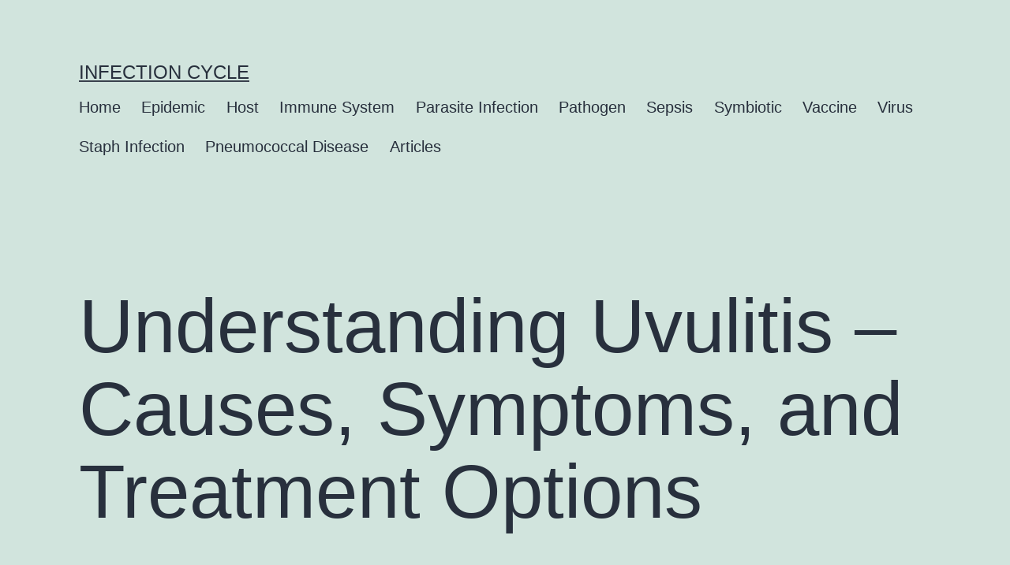

--- FILE ---
content_type: text/html; charset=UTF-8
request_url: https://infectioncycle.com/articles/understanding-uvulitis-causes-symptoms-and-treatment-options
body_size: 20272
content:
<!doctype html>
<html lang="en-US" >
<head>
	<meta charset="UTF-8" />
	<meta name="viewport" content="width=device-width, initial-scale=1" />
	<meta name='robots' content='index, follow, max-image-preview:large, max-snippet:-1, max-video-preview:-1' />

	<!-- This site is optimized with the Yoast SEO Premium plugin v18.2.1 (Yoast SEO v26.8) - https://yoast.com/product/yoast-seo-premium-wordpress/ -->
	<title>Uvulitis: Causes, Symptoms, and Treatment</title>
	<meta name="description" content="Learn about uvulitis, a condition that causes inflammation of the uvula, including its symptoms, causes, diagnosis, and treatment options." />
	<link rel="canonical" href="https://infectioncycle.com/articles/understanding-uvulitis-causes-symptoms-and-treatment-options" />
	<meta property="og:locale" content="en_US" />
	<meta property="og:type" content="article" />
	<meta property="og:title" content="Understanding Uvulitis - Causes, Symptoms, and Treatment Options" />
	<meta property="og:description" content="Learn about uvulitis, a condition that causes inflammation of the uvula, including its symptoms, causes, diagnosis, and treatment options." />
	<meta property="og:url" content="https://infectioncycle.com/articles/understanding-uvulitis-causes-symptoms-and-treatment-options" />
	<meta property="og:site_name" content="Infection Cycle" />
	<meta property="article:published_time" content="2023-12-07T09:36:07+00:00" />
	<meta property="og:image" content="https://infectioncycle.com/wp-content/uploads/infectioncycle.jpg" />
	<meta property="og:image:width" content="1200" />
	<meta property="og:image:height" content="1200" />
	<meta property="og:image:type" content="image/jpeg" />
	<meta name="author" content="admin-infection" />
	<meta name="twitter:card" content="summary_large_image" />
	<meta name="twitter:label1" content="Written by" />
	<meta name="twitter:data1" content="admin-infection" />
	<meta name="twitter:label2" content="Est. reading time" />
	<meta name="twitter:data2" content="21 minutes" />
	<!-- / Yoast SEO Premium plugin. -->


<link rel="alternate" type="application/rss+xml" title="Infection Cycle &raquo; Feed" href="https://infectioncycle.com/feed" />
<link rel="alternate" type="application/rss+xml" title="Infection Cycle &raquo; Comments Feed" href="https://infectioncycle.com/comments/feed" />
<link rel="alternate" type="application/rss+xml" title="Infection Cycle &raquo; Understanding Uvulitis &#8211; Causes, Symptoms, and Treatment Options Comments Feed" href="https://infectioncycle.com/articles/understanding-uvulitis-causes-symptoms-and-treatment-options/feed" />
<link rel="alternate" title="oEmbed (JSON)" type="application/json+oembed" href="https://infectioncycle.com/wp-json/oembed/1.0/embed?url=https%3A%2F%2Finfectioncycle.com%2Farticles%2Funderstanding-uvulitis-causes-symptoms-and-treatment-options" />
<link rel="alternate" title="oEmbed (XML)" type="text/xml+oembed" href="https://infectioncycle.com/wp-json/oembed/1.0/embed?url=https%3A%2F%2Finfectioncycle.com%2Farticles%2Funderstanding-uvulitis-causes-symptoms-and-treatment-options&#038;format=xml" />
<style id='wp-img-auto-sizes-contain-inline-css'>
img:is([sizes=auto i],[sizes^="auto," i]){contain-intrinsic-size:3000px 1500px}
/*# sourceURL=wp-img-auto-sizes-contain-inline-css */
</style>
<style id='wp-emoji-styles-inline-css'>

	img.wp-smiley, img.emoji {
		display: inline !important;
		border: none !important;
		box-shadow: none !important;
		height: 1em !important;
		width: 1em !important;
		margin: 0 0.07em !important;
		vertical-align: -0.1em !important;
		background: none !important;
		padding: 0 !important;
	}
/*# sourceURL=wp-emoji-styles-inline-css */
</style>
<style id='wp-block-library-inline-css'>
:root{--wp-block-synced-color:#7a00df;--wp-block-synced-color--rgb:122,0,223;--wp-bound-block-color:var(--wp-block-synced-color);--wp-editor-canvas-background:#ddd;--wp-admin-theme-color:#007cba;--wp-admin-theme-color--rgb:0,124,186;--wp-admin-theme-color-darker-10:#006ba1;--wp-admin-theme-color-darker-10--rgb:0,107,160.5;--wp-admin-theme-color-darker-20:#005a87;--wp-admin-theme-color-darker-20--rgb:0,90,135;--wp-admin-border-width-focus:2px}@media (min-resolution:192dpi){:root{--wp-admin-border-width-focus:1.5px}}.wp-element-button{cursor:pointer}:root .has-very-light-gray-background-color{background-color:#eee}:root .has-very-dark-gray-background-color{background-color:#313131}:root .has-very-light-gray-color{color:#eee}:root .has-very-dark-gray-color{color:#313131}:root .has-vivid-green-cyan-to-vivid-cyan-blue-gradient-background{background:linear-gradient(135deg,#00d084,#0693e3)}:root .has-purple-crush-gradient-background{background:linear-gradient(135deg,#34e2e4,#4721fb 50%,#ab1dfe)}:root .has-hazy-dawn-gradient-background{background:linear-gradient(135deg,#faaca8,#dad0ec)}:root .has-subdued-olive-gradient-background{background:linear-gradient(135deg,#fafae1,#67a671)}:root .has-atomic-cream-gradient-background{background:linear-gradient(135deg,#fdd79a,#004a59)}:root .has-nightshade-gradient-background{background:linear-gradient(135deg,#330968,#31cdcf)}:root .has-midnight-gradient-background{background:linear-gradient(135deg,#020381,#2874fc)}:root{--wp--preset--font-size--normal:16px;--wp--preset--font-size--huge:42px}.has-regular-font-size{font-size:1em}.has-larger-font-size{font-size:2.625em}.has-normal-font-size{font-size:var(--wp--preset--font-size--normal)}.has-huge-font-size{font-size:var(--wp--preset--font-size--huge)}.has-text-align-center{text-align:center}.has-text-align-left{text-align:left}.has-text-align-right{text-align:right}.has-fit-text{white-space:nowrap!important}#end-resizable-editor-section{display:none}.aligncenter{clear:both}.items-justified-left{justify-content:flex-start}.items-justified-center{justify-content:center}.items-justified-right{justify-content:flex-end}.items-justified-space-between{justify-content:space-between}.screen-reader-text{border:0;clip-path:inset(50%);height:1px;margin:-1px;overflow:hidden;padding:0;position:absolute;width:1px;word-wrap:normal!important}.screen-reader-text:focus{background-color:#ddd;clip-path:none;color:#444;display:block;font-size:1em;height:auto;left:5px;line-height:normal;padding:15px 23px 14px;text-decoration:none;top:5px;width:auto;z-index:100000}html :where(.has-border-color){border-style:solid}html :where([style*=border-top-color]){border-top-style:solid}html :where([style*=border-right-color]){border-right-style:solid}html :where([style*=border-bottom-color]){border-bottom-style:solid}html :where([style*=border-left-color]){border-left-style:solid}html :where([style*=border-width]){border-style:solid}html :where([style*=border-top-width]){border-top-style:solid}html :where([style*=border-right-width]){border-right-style:solid}html :where([style*=border-bottom-width]){border-bottom-style:solid}html :where([style*=border-left-width]){border-left-style:solid}html :where(img[class*=wp-image-]){height:auto;max-width:100%}:where(figure){margin:0 0 1em}html :where(.is-position-sticky){--wp-admin--admin-bar--position-offset:var(--wp-admin--admin-bar--height,0px)}@media screen and (max-width:600px){html :where(.is-position-sticky){--wp-admin--admin-bar--position-offset:0px}}

/*# sourceURL=wp-block-library-inline-css */
</style><style id='wp-block-heading-inline-css'>
h1:where(.wp-block-heading).has-background,h2:where(.wp-block-heading).has-background,h3:where(.wp-block-heading).has-background,h4:where(.wp-block-heading).has-background,h5:where(.wp-block-heading).has-background,h6:where(.wp-block-heading).has-background{padding:1.25em 2.375em}h1.has-text-align-left[style*=writing-mode]:where([style*=vertical-lr]),h1.has-text-align-right[style*=writing-mode]:where([style*=vertical-rl]),h2.has-text-align-left[style*=writing-mode]:where([style*=vertical-lr]),h2.has-text-align-right[style*=writing-mode]:where([style*=vertical-rl]),h3.has-text-align-left[style*=writing-mode]:where([style*=vertical-lr]),h3.has-text-align-right[style*=writing-mode]:where([style*=vertical-rl]),h4.has-text-align-left[style*=writing-mode]:where([style*=vertical-lr]),h4.has-text-align-right[style*=writing-mode]:where([style*=vertical-rl]),h5.has-text-align-left[style*=writing-mode]:where([style*=vertical-lr]),h5.has-text-align-right[style*=writing-mode]:where([style*=vertical-rl]),h6.has-text-align-left[style*=writing-mode]:where([style*=vertical-lr]),h6.has-text-align-right[style*=writing-mode]:where([style*=vertical-rl]){rotate:180deg}
/*# sourceURL=https://infectioncycle.com/wp-includes/blocks/heading/style.min.css */
</style>
<style id='wp-block-latest-posts-inline-css'>
.wp-block-latest-posts{box-sizing:border-box}.wp-block-latest-posts.alignleft{margin-right:2em}.wp-block-latest-posts.alignright{margin-left:2em}.wp-block-latest-posts.wp-block-latest-posts__list{list-style:none}.wp-block-latest-posts.wp-block-latest-posts__list li{clear:both;overflow-wrap:break-word}.wp-block-latest-posts.is-grid{display:flex;flex-wrap:wrap}.wp-block-latest-posts.is-grid li{margin:0 1.25em 1.25em 0;width:100%}@media (min-width:600px){.wp-block-latest-posts.columns-2 li{width:calc(50% - .625em)}.wp-block-latest-posts.columns-2 li:nth-child(2n){margin-right:0}.wp-block-latest-posts.columns-3 li{width:calc(33.33333% - .83333em)}.wp-block-latest-posts.columns-3 li:nth-child(3n){margin-right:0}.wp-block-latest-posts.columns-4 li{width:calc(25% - .9375em)}.wp-block-latest-posts.columns-4 li:nth-child(4n){margin-right:0}.wp-block-latest-posts.columns-5 li{width:calc(20% - 1em)}.wp-block-latest-posts.columns-5 li:nth-child(5n){margin-right:0}.wp-block-latest-posts.columns-6 li{width:calc(16.66667% - 1.04167em)}.wp-block-latest-posts.columns-6 li:nth-child(6n){margin-right:0}}:root :where(.wp-block-latest-posts.is-grid){padding:0}:root :where(.wp-block-latest-posts.wp-block-latest-posts__list){padding-left:0}.wp-block-latest-posts__post-author,.wp-block-latest-posts__post-date{display:block;font-size:.8125em}.wp-block-latest-posts__post-excerpt,.wp-block-latest-posts__post-full-content{margin-bottom:1em;margin-top:.5em}.wp-block-latest-posts__featured-image a{display:inline-block}.wp-block-latest-posts__featured-image img{height:auto;max-width:100%;width:auto}.wp-block-latest-posts__featured-image.alignleft{float:left;margin-right:1em}.wp-block-latest-posts__featured-image.alignright{float:right;margin-left:1em}.wp-block-latest-posts__featured-image.aligncenter{margin-bottom:1em;text-align:center}
/*# sourceURL=https://infectioncycle.com/wp-includes/blocks/latest-posts/style.min.css */
</style>
<style id='wp-block-search-inline-css'>
.wp-block-search__button{margin-left:10px;word-break:normal}.wp-block-search__button.has-icon{line-height:0}.wp-block-search__button svg{height:1.25em;min-height:24px;min-width:24px;width:1.25em;fill:currentColor;vertical-align:text-bottom}:where(.wp-block-search__button){border:1px solid #ccc;padding:6px 10px}.wp-block-search__inside-wrapper{display:flex;flex:auto;flex-wrap:nowrap;max-width:100%}.wp-block-search__label{width:100%}.wp-block-search.wp-block-search__button-only .wp-block-search__button{box-sizing:border-box;display:flex;flex-shrink:0;justify-content:center;margin-left:0;max-width:100%}.wp-block-search.wp-block-search__button-only .wp-block-search__inside-wrapper{min-width:0!important;transition-property:width}.wp-block-search.wp-block-search__button-only .wp-block-search__input{flex-basis:100%;transition-duration:.3s}.wp-block-search.wp-block-search__button-only.wp-block-search__searchfield-hidden,.wp-block-search.wp-block-search__button-only.wp-block-search__searchfield-hidden .wp-block-search__inside-wrapper{overflow:hidden}.wp-block-search.wp-block-search__button-only.wp-block-search__searchfield-hidden .wp-block-search__input{border-left-width:0!important;border-right-width:0!important;flex-basis:0;flex-grow:0;margin:0;min-width:0!important;padding-left:0!important;padding-right:0!important;width:0!important}:where(.wp-block-search__input){appearance:none;border:1px solid #949494;flex-grow:1;font-family:inherit;font-size:inherit;font-style:inherit;font-weight:inherit;letter-spacing:inherit;line-height:inherit;margin-left:0;margin-right:0;min-width:3rem;padding:8px;text-decoration:unset!important;text-transform:inherit}:where(.wp-block-search__button-inside .wp-block-search__inside-wrapper){background-color:#fff;border:1px solid #949494;box-sizing:border-box;padding:4px}:where(.wp-block-search__button-inside .wp-block-search__inside-wrapper) .wp-block-search__input{border:none;border-radius:0;padding:0 4px}:where(.wp-block-search__button-inside .wp-block-search__inside-wrapper) .wp-block-search__input:focus{outline:none}:where(.wp-block-search__button-inside .wp-block-search__inside-wrapper) :where(.wp-block-search__button){padding:4px 8px}.wp-block-search.aligncenter .wp-block-search__inside-wrapper{margin:auto}.wp-block[data-align=right] .wp-block-search.wp-block-search__button-only .wp-block-search__inside-wrapper{float:right}
/*# sourceURL=https://infectioncycle.com/wp-includes/blocks/search/style.min.css */
</style>
<style id='wp-block-search-theme-inline-css'>
.wp-block-search .wp-block-search__label{font-weight:700}.wp-block-search__button{border:1px solid #ccc;padding:.375em .625em}
/*# sourceURL=https://infectioncycle.com/wp-includes/blocks/search/theme.min.css */
</style>
<style id='wp-block-group-inline-css'>
.wp-block-group{box-sizing:border-box}:where(.wp-block-group.wp-block-group-is-layout-constrained){position:relative}
/*# sourceURL=https://infectioncycle.com/wp-includes/blocks/group/style.min.css */
</style>
<style id='wp-block-group-theme-inline-css'>
:where(.wp-block-group.has-background){padding:1.25em 2.375em}
/*# sourceURL=https://infectioncycle.com/wp-includes/blocks/group/theme.min.css */
</style>
<style id='global-styles-inline-css'>
:root{--wp--preset--aspect-ratio--square: 1;--wp--preset--aspect-ratio--4-3: 4/3;--wp--preset--aspect-ratio--3-4: 3/4;--wp--preset--aspect-ratio--3-2: 3/2;--wp--preset--aspect-ratio--2-3: 2/3;--wp--preset--aspect-ratio--16-9: 16/9;--wp--preset--aspect-ratio--9-16: 9/16;--wp--preset--color--black: #000000;--wp--preset--color--cyan-bluish-gray: #abb8c3;--wp--preset--color--white: #FFFFFF;--wp--preset--color--pale-pink: #f78da7;--wp--preset--color--vivid-red: #cf2e2e;--wp--preset--color--luminous-vivid-orange: #ff6900;--wp--preset--color--luminous-vivid-amber: #fcb900;--wp--preset--color--light-green-cyan: #7bdcb5;--wp--preset--color--vivid-green-cyan: #00d084;--wp--preset--color--pale-cyan-blue: #8ed1fc;--wp--preset--color--vivid-cyan-blue: #0693e3;--wp--preset--color--vivid-purple: #9b51e0;--wp--preset--color--dark-gray: #28303D;--wp--preset--color--gray: #39414D;--wp--preset--color--green: #D1E4DD;--wp--preset--color--blue: #D1DFE4;--wp--preset--color--purple: #D1D1E4;--wp--preset--color--red: #E4D1D1;--wp--preset--color--orange: #E4DAD1;--wp--preset--color--yellow: #EEEADD;--wp--preset--gradient--vivid-cyan-blue-to-vivid-purple: linear-gradient(135deg,rgb(6,147,227) 0%,rgb(155,81,224) 100%);--wp--preset--gradient--light-green-cyan-to-vivid-green-cyan: linear-gradient(135deg,rgb(122,220,180) 0%,rgb(0,208,130) 100%);--wp--preset--gradient--luminous-vivid-amber-to-luminous-vivid-orange: linear-gradient(135deg,rgb(252,185,0) 0%,rgb(255,105,0) 100%);--wp--preset--gradient--luminous-vivid-orange-to-vivid-red: linear-gradient(135deg,rgb(255,105,0) 0%,rgb(207,46,46) 100%);--wp--preset--gradient--very-light-gray-to-cyan-bluish-gray: linear-gradient(135deg,rgb(238,238,238) 0%,rgb(169,184,195) 100%);--wp--preset--gradient--cool-to-warm-spectrum: linear-gradient(135deg,rgb(74,234,220) 0%,rgb(151,120,209) 20%,rgb(207,42,186) 40%,rgb(238,44,130) 60%,rgb(251,105,98) 80%,rgb(254,248,76) 100%);--wp--preset--gradient--blush-light-purple: linear-gradient(135deg,rgb(255,206,236) 0%,rgb(152,150,240) 100%);--wp--preset--gradient--blush-bordeaux: linear-gradient(135deg,rgb(254,205,165) 0%,rgb(254,45,45) 50%,rgb(107,0,62) 100%);--wp--preset--gradient--luminous-dusk: linear-gradient(135deg,rgb(255,203,112) 0%,rgb(199,81,192) 50%,rgb(65,88,208) 100%);--wp--preset--gradient--pale-ocean: linear-gradient(135deg,rgb(255,245,203) 0%,rgb(182,227,212) 50%,rgb(51,167,181) 100%);--wp--preset--gradient--electric-grass: linear-gradient(135deg,rgb(202,248,128) 0%,rgb(113,206,126) 100%);--wp--preset--gradient--midnight: linear-gradient(135deg,rgb(2,3,129) 0%,rgb(40,116,252) 100%);--wp--preset--gradient--purple-to-yellow: linear-gradient(160deg, #D1D1E4 0%, #EEEADD 100%);--wp--preset--gradient--yellow-to-purple: linear-gradient(160deg, #EEEADD 0%, #D1D1E4 100%);--wp--preset--gradient--green-to-yellow: linear-gradient(160deg, #D1E4DD 0%, #EEEADD 100%);--wp--preset--gradient--yellow-to-green: linear-gradient(160deg, #EEEADD 0%, #D1E4DD 100%);--wp--preset--gradient--red-to-yellow: linear-gradient(160deg, #E4D1D1 0%, #EEEADD 100%);--wp--preset--gradient--yellow-to-red: linear-gradient(160deg, #EEEADD 0%, #E4D1D1 100%);--wp--preset--gradient--purple-to-red: linear-gradient(160deg, #D1D1E4 0%, #E4D1D1 100%);--wp--preset--gradient--red-to-purple: linear-gradient(160deg, #E4D1D1 0%, #D1D1E4 100%);--wp--preset--font-size--small: 18px;--wp--preset--font-size--medium: 20px;--wp--preset--font-size--large: 24px;--wp--preset--font-size--x-large: 42px;--wp--preset--font-size--extra-small: 16px;--wp--preset--font-size--normal: 20px;--wp--preset--font-size--extra-large: 40px;--wp--preset--font-size--huge: 96px;--wp--preset--font-size--gigantic: 144px;--wp--preset--spacing--20: 0.44rem;--wp--preset--spacing--30: 0.67rem;--wp--preset--spacing--40: 1rem;--wp--preset--spacing--50: 1.5rem;--wp--preset--spacing--60: 2.25rem;--wp--preset--spacing--70: 3.38rem;--wp--preset--spacing--80: 5.06rem;--wp--preset--shadow--natural: 6px 6px 9px rgba(0, 0, 0, 0.2);--wp--preset--shadow--deep: 12px 12px 50px rgba(0, 0, 0, 0.4);--wp--preset--shadow--sharp: 6px 6px 0px rgba(0, 0, 0, 0.2);--wp--preset--shadow--outlined: 6px 6px 0px -3px rgb(255, 255, 255), 6px 6px rgb(0, 0, 0);--wp--preset--shadow--crisp: 6px 6px 0px rgb(0, 0, 0);}:where(.is-layout-flex){gap: 0.5em;}:where(.is-layout-grid){gap: 0.5em;}body .is-layout-flex{display: flex;}.is-layout-flex{flex-wrap: wrap;align-items: center;}.is-layout-flex > :is(*, div){margin: 0;}body .is-layout-grid{display: grid;}.is-layout-grid > :is(*, div){margin: 0;}:where(.wp-block-columns.is-layout-flex){gap: 2em;}:where(.wp-block-columns.is-layout-grid){gap: 2em;}:where(.wp-block-post-template.is-layout-flex){gap: 1.25em;}:where(.wp-block-post-template.is-layout-grid){gap: 1.25em;}.has-black-color{color: var(--wp--preset--color--black) !important;}.has-cyan-bluish-gray-color{color: var(--wp--preset--color--cyan-bluish-gray) !important;}.has-white-color{color: var(--wp--preset--color--white) !important;}.has-pale-pink-color{color: var(--wp--preset--color--pale-pink) !important;}.has-vivid-red-color{color: var(--wp--preset--color--vivid-red) !important;}.has-luminous-vivid-orange-color{color: var(--wp--preset--color--luminous-vivid-orange) !important;}.has-luminous-vivid-amber-color{color: var(--wp--preset--color--luminous-vivid-amber) !important;}.has-light-green-cyan-color{color: var(--wp--preset--color--light-green-cyan) !important;}.has-vivid-green-cyan-color{color: var(--wp--preset--color--vivid-green-cyan) !important;}.has-pale-cyan-blue-color{color: var(--wp--preset--color--pale-cyan-blue) !important;}.has-vivid-cyan-blue-color{color: var(--wp--preset--color--vivid-cyan-blue) !important;}.has-vivid-purple-color{color: var(--wp--preset--color--vivid-purple) !important;}.has-black-background-color{background-color: var(--wp--preset--color--black) !important;}.has-cyan-bluish-gray-background-color{background-color: var(--wp--preset--color--cyan-bluish-gray) !important;}.has-white-background-color{background-color: var(--wp--preset--color--white) !important;}.has-pale-pink-background-color{background-color: var(--wp--preset--color--pale-pink) !important;}.has-vivid-red-background-color{background-color: var(--wp--preset--color--vivid-red) !important;}.has-luminous-vivid-orange-background-color{background-color: var(--wp--preset--color--luminous-vivid-orange) !important;}.has-luminous-vivid-amber-background-color{background-color: var(--wp--preset--color--luminous-vivid-amber) !important;}.has-light-green-cyan-background-color{background-color: var(--wp--preset--color--light-green-cyan) !important;}.has-vivid-green-cyan-background-color{background-color: var(--wp--preset--color--vivid-green-cyan) !important;}.has-pale-cyan-blue-background-color{background-color: var(--wp--preset--color--pale-cyan-blue) !important;}.has-vivid-cyan-blue-background-color{background-color: var(--wp--preset--color--vivid-cyan-blue) !important;}.has-vivid-purple-background-color{background-color: var(--wp--preset--color--vivid-purple) !important;}.has-black-border-color{border-color: var(--wp--preset--color--black) !important;}.has-cyan-bluish-gray-border-color{border-color: var(--wp--preset--color--cyan-bluish-gray) !important;}.has-white-border-color{border-color: var(--wp--preset--color--white) !important;}.has-pale-pink-border-color{border-color: var(--wp--preset--color--pale-pink) !important;}.has-vivid-red-border-color{border-color: var(--wp--preset--color--vivid-red) !important;}.has-luminous-vivid-orange-border-color{border-color: var(--wp--preset--color--luminous-vivid-orange) !important;}.has-luminous-vivid-amber-border-color{border-color: var(--wp--preset--color--luminous-vivid-amber) !important;}.has-light-green-cyan-border-color{border-color: var(--wp--preset--color--light-green-cyan) !important;}.has-vivid-green-cyan-border-color{border-color: var(--wp--preset--color--vivid-green-cyan) !important;}.has-pale-cyan-blue-border-color{border-color: var(--wp--preset--color--pale-cyan-blue) !important;}.has-vivid-cyan-blue-border-color{border-color: var(--wp--preset--color--vivid-cyan-blue) !important;}.has-vivid-purple-border-color{border-color: var(--wp--preset--color--vivid-purple) !important;}.has-vivid-cyan-blue-to-vivid-purple-gradient-background{background: var(--wp--preset--gradient--vivid-cyan-blue-to-vivid-purple) !important;}.has-light-green-cyan-to-vivid-green-cyan-gradient-background{background: var(--wp--preset--gradient--light-green-cyan-to-vivid-green-cyan) !important;}.has-luminous-vivid-amber-to-luminous-vivid-orange-gradient-background{background: var(--wp--preset--gradient--luminous-vivid-amber-to-luminous-vivid-orange) !important;}.has-luminous-vivid-orange-to-vivid-red-gradient-background{background: var(--wp--preset--gradient--luminous-vivid-orange-to-vivid-red) !important;}.has-very-light-gray-to-cyan-bluish-gray-gradient-background{background: var(--wp--preset--gradient--very-light-gray-to-cyan-bluish-gray) !important;}.has-cool-to-warm-spectrum-gradient-background{background: var(--wp--preset--gradient--cool-to-warm-spectrum) !important;}.has-blush-light-purple-gradient-background{background: var(--wp--preset--gradient--blush-light-purple) !important;}.has-blush-bordeaux-gradient-background{background: var(--wp--preset--gradient--blush-bordeaux) !important;}.has-luminous-dusk-gradient-background{background: var(--wp--preset--gradient--luminous-dusk) !important;}.has-pale-ocean-gradient-background{background: var(--wp--preset--gradient--pale-ocean) !important;}.has-electric-grass-gradient-background{background: var(--wp--preset--gradient--electric-grass) !important;}.has-midnight-gradient-background{background: var(--wp--preset--gradient--midnight) !important;}.has-small-font-size{font-size: var(--wp--preset--font-size--small) !important;}.has-medium-font-size{font-size: var(--wp--preset--font-size--medium) !important;}.has-large-font-size{font-size: var(--wp--preset--font-size--large) !important;}.has-x-large-font-size{font-size: var(--wp--preset--font-size--x-large) !important;}
/*# sourceURL=global-styles-inline-css */
</style>

<style id='classic-theme-styles-inline-css'>
/*! This file is auto-generated */
.wp-block-button__link{color:#fff;background-color:#32373c;border-radius:9999px;box-shadow:none;text-decoration:none;padding:calc(.667em + 2px) calc(1.333em + 2px);font-size:1.125em}.wp-block-file__button{background:#32373c;color:#fff;text-decoration:none}
/*# sourceURL=/wp-includes/css/classic-themes.min.css */
</style>
<link rel='stylesheet' id='twenty-twenty-one-style-css' href='https://infectioncycle.com/wp-content/themes/twentytwentyone/style.css?ver=1.6' media='all' />
<link rel='stylesheet' id='twenty-twenty-one-print-style-css' href='https://infectioncycle.com/wp-content/themes/twentytwentyone/assets/css/print.css?ver=1.6' media='print' />
<link rel='stylesheet' id='yarpp-thumbnails-css' href='https://infectioncycle.com/wp-content/plugins/yet-another-related-posts-plugin/style/styles_thumbnails.css?ver=5.30.11' media='all' />
<style id='yarpp-thumbnails-inline-css'>
.yarpp-thumbnails-horizontal .yarpp-thumbnail {width: 160px;height: 200px;margin: 5px;margin-left: 0px;}.yarpp-thumbnail > img, .yarpp-thumbnail-default {width: 150px;height: 150px;margin: 5px;}.yarpp-thumbnails-horizontal .yarpp-thumbnail-title {margin: 7px;margin-top: 0px;width: 150px;}.yarpp-thumbnail-default > img {min-height: 150px;min-width: 150px;}
/*# sourceURL=yarpp-thumbnails-inline-css */
</style>
<link rel="https://api.w.org/" href="https://infectioncycle.com/wp-json/" /><link rel="alternate" title="JSON" type="application/json" href="https://infectioncycle.com/wp-json/wp/v2/posts/894" /><link rel="EditURI" type="application/rsd+xml" title="RSD" href="https://infectioncycle.com/xmlrpc.php?rsd" />
<meta name="generator" content="WordPress 6.9" />
<link rel='shortlink' href='https://infectioncycle.com/?p=894' />
<link rel="pingback" href="https://infectioncycle.com/xmlrpc.php"><link rel="icon" href="https://infectioncycle.com/wp-content/uploads/2022/10/cropped-favicon-32x32.png" sizes="32x32" />
<link rel="icon" href="https://infectioncycle.com/wp-content/uploads/2022/10/cropped-favicon-192x192.png" sizes="192x192" />
<link rel="apple-touch-icon" href="https://infectioncycle.com/wp-content/uploads/2022/10/cropped-favicon-180x180.png" />
<meta name="msapplication-TileImage" content="https://infectioncycle.com/wp-content/uploads/2022/10/cropped-favicon-270x270.png" />
	<!-- Yandex.Metrika counter -->
<script type="text/javascript" >
   (function(m,e,t,r,i,k,a){m[i]=m[i]||function(){(m[i].a=m[i].a||[]).push(arguments)};
   m[i].l=1*new Date();
   for (var j = 0; j < document.scripts.length; j++) {if (document.scripts[j].src === r) { return; }}
   k=e.createElement(t),a=e.getElementsByTagName(t)[0],k.async=1,k.src=r,a.parentNode.insertBefore(k,a)})
   (window, document, "script", "https://mc.yandex.ru/metrika/tag.js", "ym");

   ym(98107320, "init", {
        clickmap:true,
        trackLinks:true,
        accurateTrackBounce:true,
        webvisor:true
   });
</script>
<noscript><div><img src="https://mc.yandex.ru/watch/98107320" style="position:absolute; left:-9999px;" alt="" /></div></noscript>
<!-- /Yandex.Metrika counter -->
<link rel='stylesheet' id='yarppRelatedCss-css' href='https://infectioncycle.com/wp-content/plugins/yet-another-related-posts-plugin/style/related.css?ver=5.30.11' media='all' />
</head>

<body data-rsssl=1 class="wp-singular post-template-default single single-post postid-894 single-format-standard wp-embed-responsive wp-theme-twentytwentyone is-light-theme no-js singular has-main-navigation">
<div id="page" class="site">
	<a class="skip-link screen-reader-text" href="#content">Skip to content</a>

	
<header id="masthead" class="site-header has-title-and-tagline has-menu">

	

<div class="site-branding">

	
						<p class="site-title"><a href="https://infectioncycle.com/">Infection Cycle</a></p>
			
	</div><!-- .site-branding -->
	
	<nav id="site-navigation" class="primary-navigation" aria-label="Primary menu">
		<div class="menu-button-container">
			<button id="primary-mobile-menu" class="button" aria-controls="primary-menu-list" aria-expanded="false">
				<span class="dropdown-icon open">Menu					<svg class="svg-icon" width="24" height="24" aria-hidden="true" role="img" focusable="false" viewBox="0 0 24 24" fill="none" xmlns="http://www.w3.org/2000/svg"><path fill-rule="evenodd" clip-rule="evenodd" d="M4.5 6H19.5V7.5H4.5V6ZM4.5 12H19.5V13.5H4.5V12ZM19.5 18H4.5V19.5H19.5V18Z" fill="currentColor"/></svg>				</span>
				<span class="dropdown-icon close">Close					<svg class="svg-icon" width="24" height="24" aria-hidden="true" role="img" focusable="false" viewBox="0 0 24 24" fill="none" xmlns="http://www.w3.org/2000/svg"><path fill-rule="evenodd" clip-rule="evenodd" d="M12 10.9394L5.53033 4.46973L4.46967 5.53039L10.9393 12.0001L4.46967 18.4697L5.53033 19.5304L12 13.0607L18.4697 19.5304L19.5303 18.4697L13.0607 12.0001L19.5303 5.53039L18.4697 4.46973L12 10.9394Z" fill="currentColor"/></svg>				</span>
			</button><!-- #primary-mobile-menu -->
		</div><!-- .menu-button-container -->
		<div class="primary-menu-container"><ul id="primary-menu-list" class="menu-wrapper"><li id="menu-item-16" class="menu-item menu-item-type-custom menu-item-object-custom menu-item-16"><a href="/">Home</a></li>
<li id="menu-item-35" class="menu-item menu-item-type-post_type menu-item-object-page menu-item-35"><a href="https://infectioncycle.com/epidemic">Epidemic</a></li>
<li id="menu-item-39" class="menu-item menu-item-type-post_type menu-item-object-page menu-item-39"><a href="https://infectioncycle.com/host">Host</a></li>
<li id="menu-item-43" class="menu-item menu-item-type-post_type menu-item-object-page menu-item-43"><a href="https://infectioncycle.com/immune-system">Immune System</a></li>
<li id="menu-item-48" class="menu-item menu-item-type-post_type menu-item-object-page menu-item-48"><a href="https://infectioncycle.com/parasite-infection">Parasite Infection</a></li>
<li id="menu-item-53" class="menu-item menu-item-type-post_type menu-item-object-page menu-item-53"><a href="https://infectioncycle.com/pathogen">Pathogen</a></li>
<li id="menu-item-59" class="menu-item menu-item-type-post_type menu-item-object-page menu-item-59"><a href="https://infectioncycle.com/sepsis">Sepsis</a></li>
<li id="menu-item-65" class="menu-item menu-item-type-post_type menu-item-object-page menu-item-65"><a href="https://infectioncycle.com/symbiotic">Symbiotic</a></li>
<li id="menu-item-71" class="menu-item menu-item-type-post_type menu-item-object-page menu-item-71"><a href="https://infectioncycle.com/vaccine">Vaccine</a></li>
<li id="menu-item-77" class="menu-item menu-item-type-post_type menu-item-object-page menu-item-77"><a href="https://infectioncycle.com/virus">Virus</a></li>
<li id="menu-item-107" class="menu-item menu-item-type-post_type menu-item-object-page menu-item-107"><a href="https://infectioncycle.com/staph-infection">Staph Infection</a></li>
<li id="menu-item-220" class="menu-item menu-item-type-post_type menu-item-object-page menu-item-220"><a href="https://infectioncycle.com/pneumococcus">Pneumococcal Disease</a></li>
<li id="menu-item-91" class="menu-item menu-item-type-taxonomy menu-item-object-category current-post-ancestor current-menu-parent current-post-parent menu-item-91"><a href="https://infectioncycle.com/articles">Articles</a></li>
</ul></div>	</nav><!-- #site-navigation -->

</header><!-- #masthead -->

	<div id="content" class="site-content">
		<div id="primary" class="content-area">
			<main id="main" class="site-main">

<article id="post-894" class="post-894 post type-post status-publish format-standard hentry category-articles entry">

	<header class="entry-header alignwide">
		<h1 class="entry-title">Understanding Uvulitis &#8211; Causes, Symptoms, and Treatment Options</h1>			</header><!-- .entry-header -->

	<div class="entry-content">
		<p><strong>Uvulitis</strong> is a condition characterized by the <em>inflammation</em> and <em>swelling</em> of the uvula, a small fleshy structure located at the back of the throat. This condition can cause <em>pain</em> and <em>soreness</em> in the affected area, resulting in difficulty swallowing, talking, and even breathing.</p>
<p>Common causes of uvulitis include infections, such as viral or bacterial infections, as well as allergic reactions to certain foods, medications, or environmental factors. The uvula may become <em>red</em> and <em>swollen</em> due to the immune system&#8217;s response to these irritants.</p>
<p>Patients with uvulitis may experience a variety of symptoms, including a <em>sore throat</em>, <em>difficulty breathing</em>, excessive drooling, and a feeling of a foreign body in the <em>throat</em>. In severe cases, the uvula may become so swollen that it obstructs the airway, leading to potentially life-threatening complications.</p>
<p>If you suspect you have uvulitis, it is important to seek medical attention promptly. A healthcare professional will conduct a physical examination and may perform additional tests to determine the underlying cause of the inflammation. Treatment options for uvulitis typically involve addressing the underlying cause, such as prescribing antibiotics for bacterial infections or providing antihistamines for allergic reactions.</p>
<h2>Overview</h2>
<p>Uvulitis is a condition characterized by the inflammation and swelling of the uvula, the small, fleshy, bell-shaped structure that hangs down in the back of the throat. The uvula plays important roles in speech, swallowing, and preventing food and liquids from entering the nasal passages.</p>
<p>The most common symptom of uvulitis is pain in the throat, which can be accompanied by difficulty swallowing and a sore throat. The uvula itself may appear red and swollen, and there may be visible signs of inflammation in the surrounding area.</p>
<p>Uvulitis can be caused by a variety of factors, including infections (such as strep throat or mononucleosis), allergies, smoking, dehydration, or irritants like alcohol or spicy foods. In some cases, uvulitis can also be a result of trauma or injury to the uvula.</p>
<p>Treatment for uvulitis depends on the underlying cause and severity of symptoms. In most cases, the condition can be managed with conservative measures, such as drinking plenty of fluids, avoiding irritants, and using over-the-counter pain relievers to reduce inflammation and relieve discomfort. However, if the symptoms persist or worsen, medical intervention may be necessary.</p>
<p>In summary, uvulitis is a condition characterized by the inflammation and swelling of the uvula, causing pain and difficulty swallowing. It can be caused by various factors and is generally treated with self-care measures and pain relievers. If symptoms persist or worsen, medical attention should be sought.</p>
<h2>Causes of Uvulitis</h2>
<p>The uvula is a small, fleshy piece of tissue that hangs down from the soft palate at the back of the throat. Uvulitis is the inflammation of the uvula, which can cause pain, sore throat, redness, difficulty swallowing, and breathing problems. The exact cause of uvulitis is often unknown, but there are several factors that can contribute to its development.</p>
<p>One of the most common causes of uvulitis is an infection, such as a viral or bacterial infection. These infections can lead to inflammation and swelling of the uvula, causing discomfort and irritation. Viral infections, such as the flu or cold, can also result in uvulitis. Bacterial infections, such as strep throat, can cause the uvula to become red and swollen.</p>
<p>Allergies can also trigger uvulitis in some individuals. Exposure to certain allergens, such as pollen, pet dander, or certain foods, can cause an allergic reaction that results in inflammation of the uvula. This can lead to symptoms such as a sore throat, difficulty swallowing, and redness.</p>
<p>In some cases, uvulitis can be caused by trauma or injury to the uvula. This can occur due to accidental biting, excessive coughing, or excessive strain on the throat muscles. The trauma can cause the uvula to become swollen and inflamed, leading to discomfort and difficulty swallowing.</p>
<p>Other potential causes of uvulitis include irritants such as smoking, dehydration, and acid reflux. These factors can cause irritation and inflammation of the uvula, leading to symptoms such as redness and sore throat.</p>
<p>Overall, the exact cause of uvulitis can vary from person to person. It is important to seek medical attention if you experience symptoms of uvulitis, as a healthcare professional can diagnose the underlying cause and recommend appropriate treatment.</p>
<h2>Symptoms of Uvulitis</h2>
<p>Uvulitis is a condition characterized by the inflammation and swelling of the uvula, which is the small, fleshy cone-shaped tissue that hangs down at the back of the throat. This condition can cause various symptoms that may vary in severity from person to person.</p>
<h3>Common Symptoms:</h3>
<p>• Swelling and redness of the uvula: The uvula may become enlarged and appear red due to inflammation.</p>
<p>• Sore throat: Uvulitis can cause throat pain and discomfort, especially when swallowing or speaking.</p>
<p>• Difficulty swallowing: The swelling of the uvula may lead to difficulty in swallowing, making it uncomfortable to eat or drink.</p>
<p>• Changes in voice: Some individuals with uvulitis may experience hoarseness or changes in their voice.</p>
<h3>Less Common Symptoms:</h3>
<p>• Breathing difficulties: In severe cases of uvulitis, the swollen uvula may obstruct the airway, resulting in breathing difficulties.</p>
<p>• Excessive saliva production: Uvulitis can cause an increase in saliva production, leading to drooling or the need to frequently spit.</p>
<p>• Fever and chills: In some cases, uvulitis may be accompanied by fever and chills, indicating an underlying infection.</p>
<p>If you are experiencing any of these symptoms or suspect you may have uvulitis, it is important to seek medical attention. A healthcare professional can provide an accurate diagnosis and recommend appropriate treatment options to relieve symptoms and address the underlying cause of the condition.</p>
<table>
<tr>
<th><strong>Common Symptoms</strong></th>
<th><strong>Less Common Symptoms</strong></th>
</tr>
<tr>
<td>Swelling and redness of the uvula</td>
<td>Breathing difficulties</td>
</tr>
<tr>
<td>Sore throat</td>
<td>Excessive saliva production</td>
</tr>
<tr>
<td>Difficulty swallowing</td>
<td>Fever and chills</td>
</tr>
<tr>
<td>Changes in voice</td>
<td></td>
</tr>
</table>
<h2>Complications of Uvulitis</h2>
<p>Uvulitis, characterized by the inflammation of the uvula, can lead to various complications and discomfort. If left untreated, the condition can worsen and cause several issues in the throat and surrounding areas.</p>
<h3>Difficulty in Breathing</h3>
<p>One complication of uvulitis is difficulty in breathing. The inflammation and swelling of the uvula can obstruct the airway, making it hard to breathe. This can cause shortness of breath, wheezing, and even choking, especially during sleep. If you experience such symptoms, seek medical attention immediately.</p>
<h3>Pain and Swelling</h3>
<p>The presence of uvulitis can result in pain and swelling in the throat and uvula. This can lead to discomfort while swallowing, speaking, or even opening the mouth. The pain may also radiate to the ears or jaw, causing further discomfort.</p>
<p>In severe cases, the swelling can become excessive and cause obstruction, making it difficult to swallow anything, including saliva. This can result in dehydration and necessitate medical intervention.</p>
<p>Inflammation and Redness</p>
<p>Uvulitis often causes inflammation and redness of the uvula. The uvula may appear larger than usual and may be red or pink in color. It may also develop small bumps or blisters due to the inflammation.</p>
<p>These symptoms can be accompanied by a sore throat, hoarseness, or a feeling of something stuck in the throat. If you experience persistent redness, inflammation, or any other concerning symptoms, consult a healthcare professional for a proper diagnosis and treatment.</p>
<p>Overall, uvulitis can be a painful and discomforting condition. It is important to seek medical attention if you experience any symptoms of uvulitis to prevent complications and ensure proper treatment.</p>
<h2>Risk Factors for Uvulitis</h2>
<p>Uvulitis is a condition characterized by the inflammation and swelling of the uvula, the small tissue that hangs down at the back of the throat. While uvulitis can occur in anyone, certain risk factors may increase the likelihood of developing this condition.</p>
<p><strong>1. Infections:</strong> Uvulitis is commonly caused by various infections, such as viral or bacterial infections. These infections can lead to the redness, pain, and inflammation of the uvula. Individuals who frequently experience respiratory infections or have a weakened immune system are at a higher risk of developing uvulitis.</p>
<p><strong>2. Allergies:</strong> People with allergies, particularly those with allergic reactions to certain foods or environmental triggers, may be more prone to uvulitis. Allergic reactions can cause the uvula to become swollen and sore, leading to difficulty in breathing or swallowing.</p>
<p><strong>3. Smoking and Alcohol Consumption:</strong> Smoking and excessive alcohol consumption can irritate the throat and increase the likelihood of developing uvulitis. These habits can cause the uvula to become inflamed and sore, leading to symptoms such as a sore throat and difficulty swallowing.</p>
<p><strong>4. Trauma:</strong> Trauma to the uvula, such as accidental biting or hitting of the throat, can result in uvulitis. The trauma can cause redness, swelling, and pain in the uvula, leading to discomfort and difficulty in speaking or eating.</p>
<p><strong>5. Acid Reflux:</strong> People with acid reflux or gastroesophageal reflux disease (GERD) may have an increased risk of developing uvulitis. Acid reflux can cause stomach acid to flow back into the throat, irritating the uvula and leading to inflammation and soreness.</p>
<p>In most cases, uvulitis can be treated with self-care measures, such as drinking plenty of fluids, avoiding irritants like smoking and alcohol, and taking over-the-counter pain relievers. However, if the symptoms persist or worsen, medical treatment may be necessary.</p>
<p>If you experience symptoms of uvulitis, such as difficulty breathing or swallowing, persistent pain, or severe inflammation, it is important to consult a medical professional for proper diagnosis and treatment.</p>
<h2>Diagnosis of Uvulitis</h2>
<p>Uvulitis, an inflammation of the uvula, can cause difficulty in swallowing, breathing, and speaking, as well as swelling and sore throat. If you experience these symptoms, it is important to seek medical attention for a proper diagnosis and treatment.</p>
<p>When diagnosing uvulitis, a healthcare professional will begin by asking about your symptoms and medical history. They will inquire about any recent illnesses or infections, as well as any allergies you may have. This information can help determine the underlying cause of the uvulitis.</p>
<h3>Physical Examination</h3>
<p>A physical examination of the throat will be conducted to assess the degree of swelling and inflammation. The healthcare professional will use a light and a tongue depressor to examine the uvula and other structures in the throat. This examination may cause some discomfort or pain, but it is necessary to evaluate the condition properly.</p>
<h3>Medical Tests</h3>
<p>In some cases, the healthcare professional may order additional medical tests to aid in the diagnosis of uvulitis. These tests may include:</p>
<ul>
<li>Throat culture: A swab of the throat may be taken to determine if there is a bacterial or viral infection present.</li>
<li>Blood tests: Blood tests can help identify any underlying conditions or infections.</li>
<li>Imaging tests: In certain situations, imaging tests such as a throat X-ray or CT scan may be ordered to assess the severity of the inflammation and to rule out any other potential causes.</li>
</ul>
<p>Once a diagnosis of uvulitis is confirmed, appropriate treatment can be initiated. The treatment often involves addressing the underlying cause, such as treating an infection or managing allergies. In some cases, medications to reduce inflammation and relieve pain may be prescribed. It is important to follow the recommended treatment plan and to attend any follow-up appointments to ensure a full recovery.</p>
<h2>Treatment Options for Uvulitis</h2>
<p>When suffering from uvulitis, it is important to seek treatment to alleviate symptoms and prevent further complications. The main goal of treatment is to reduce throat soreness, redness, pain, swelling, and difficulty breathing caused by the inflamed uvula.</p>
<h3>1. Home Remedies</h3>
<p>In mild cases of uvulitis, home remedies may be enough to provide relief. These include:</p>
<ul>
<li>Gargling with warm salt water to reduce inflammation and soothe the throat.</li>
<li>Drinking plenty of fluids to stay hydrated and help reduce swelling.</li>
<li>Using a humidifier or cool-mist vaporizer to add moisture to the air and alleviate throat dryness.</li>
<li>Resting the voice to avoid straining the throat.</li>
</ul>
<h3>2. Over-the-Counter Medications</h3>
<p>If home remedies are not effective, over-the-counter medications may be recommended to relieve symptoms. These include:</p>
<ul>
<li>Nonsteroidal anti-inflammatory drugs (NSAIDs) like ibuprofen or naproxen can help reduce pain and inflammation.</li>
<li>Throat lozenges or sprays that contain numbing agents like benzocaine may provide temporary relief from throat soreness.</li>
<li>Antihistamines can help reduce swelling and relieve itching in cases where uvulitis is caused by an allergic reaction.</li>
</ul>
<h3>3. Prescription Medications</h3>
<p>In severe cases of uvulitis, a doctor may prescribe stronger medications to treat the condition. These may include:</p>
<ul>
<li>Corticosteroids, such as prednisone, can help reduce inflammation and swelling.</li>
<li>Antibiotics may be prescribed if there is an underlying bacterial infection contributing to the uvulitis.</li>
</ul>
<p>It is crucial to follow the prescribed treatment plan and complete the full course of medication to ensure effective treatment and prevent recurrence.</p>
<p>If symptoms worsen or do not improve with home remedies or over-the-counter medications, it is important to seek medical attention. A healthcare professional can provide a proper diagnosis and recommend the most appropriate treatment options for individual cases of uvulitis.</p>
<h2>Medications for Uvulitis</h2>
<p>When treating uvulitis, medications can be used to reduce inflammation and swelling in the throat, alleviate pain and soreness, and improve breathing. The choice of medication will depend on the underlying cause of uvulitis and the severity of symptoms.</p>
<p>1. Antibiotics: If the uvulitis is caused by a bacterial infection, antibiotics may be prescribed. These medications are used to kill the bacteria and reduce inflammation. Commonly prescribed antibiotics include penicillin, amoxicillin, and erythromycin.</p>
<p>2. Antihistamines: In cases where the uvulitis is due to an allergic reaction, antihistamines may be recommended. These medications help to reduce inflammation and alleviate symptoms such as itching and swelling. Common antihistamines include cetirizine, loratadine, and diphenhydramine.</p>
<p>3. Steroids: To reduce inflammation and swelling in the throat, corticosteroids may be prescribed. These medications can help alleviate symptoms and improve breathing. Steroids can be taken orally or administered as an injection. Commonly prescribed steroids include prednisone and dexamethasone.</p>
<p>4. Pain Relievers: Over-the-counter pain relievers such as acetaminophen or ibuprofen may be recommended to help manage the pain and soreness associated with uvulitis. These medications can also reduce inflammation.</p>
<p>5. Throat Lozenges: Throat lozenges containing benzocaine or menthol can provide temporary relief from the discomfort of uvulitis. They can help numb the throat and reduce pain.</p>
<p>6. Fluids: Staying hydrated and drinking plenty of fluids can help soothe a sore throat and prevent further irritation. Warm liquids such as herbal teas or broths can provide additional relief.</p>
<p>It is important to consult with a healthcare professional before starting any medication treatment for uvulitis. They can determine the most appropriate treatment options based on the individual&#8217;s specific condition and medical history.</p>
<h2>Home Remedies for Uvulitis</h2>
<p>If you are experiencing uvulitis, there are several home remedies that can help alleviate the symptoms and promote healing. These remedies can be used in conjunction with medical treatment or as a first-line approach for mild cases of uvulitis.</p>
<h3>1. Rest and Hydration</h3>
<p>One of the most important things you can do at home is to rest your body and keep it well hydrated. It is advisable to avoid strenuous activities and get plenty of rest to allow your body to heal and recover. Drinking plenty of fluids, such as water and herbal teas, can help keep the throat moisturized and reduce irritation.</p>
<h3>2. Gargle with Salt Water</h3>
<p>Gargling with warm salt water can help reduce inflammation and soothe a sore throat. Mix half a teaspoon of salt with a cup of warm water and gargle several times a day. This can help alleviate pain and discomfort caused by uvulitis.</p>
<p><strong>Note:</strong> Do not swallow the salt water.</p>
<h3>3. Cold Compress</h3>
<p>Applying a cold compress to the neck area can help reduce swelling and inflammation of the uvula. Wrap some ice cubes or a cold pack in a thin cloth and gently apply it to the affected area for a few minutes. This can help relieve pain and reduce redness.</p>
<h3>4. Honey and Turmeric</h3>
<p>Both honey and turmeric have natural antibacterial and anti-inflammatory properties. Mixing a teaspoon of honey and a teaspoon of turmeric powder in a glass of warm water or herbal tea can help soothe a sore throat and reduce inflammation. Drink this mixture a few times a day for best results.</p>
<p><strong>Note:</strong> Avoid giving honey to children under the age of one.</p>
<h3>5. Humidifier</h3>
<p>Using a humidifier in your room can help add moisture to the air and prevent dryness in the throat. This can help reduce irritation and promote healing of the uvula. Keep the humidifier clean to avoid the growth of mold or bacteria.</p>
<p>These home remedies can provide relief for mild cases of uvulitis, but it is important to consult a healthcare professional for severe or persistent symptoms. They can provide a proper diagnosis and recommend the appropriate treatment for your condition.</p>
<h2>Prevention of Uvulitis</h2>
<p>To prevent uvulitis, it is important to take measures to reduce the risk of redness, inflammation, and swelling of the uvula. By following these preventive measures, individuals can minimize the chances of experiencing difficulty in swallowing, sore throat, pain, and other symptoms associated with uvulitis:</p>
<ul>
<li>Maintain good oral hygiene by brushing teeth regularly and flossing to reduce the risk of infections.</li>
<li>Avoid smoking or being around secondhand smoke, as it can irritate the throat and contribute to uvulitis.</li>
<li>Avoid excessive alcohol consumption, as it can also irritate the throat and lead to uvulitis.</li>
<li>Stay hydrated by drinking plenty of water, as dehydration can contribute to throat irritation and increase the risk of uvulitis.</li>
<li>Avoid eating or drinking extremely hot or cold foods and beverages, as they can irritate the uvula and throat.</li>
<li>Avoid allergens or irritants that may trigger an allergic reaction and inflammation of the uvula.</li>
<li>Manage stress levels through relaxation techniques or therapy, as stress can weaken the immune system and increase the risk of uvulitis.</li>
<li>If diagnosed with gastroesophageal reflux disease (GERD), follow the recommended treatment and dietary changes to prevent acid reflux, which can irritate the throat and lead to uvulitis.</li>
<li>If prone to snoring or sleep apnea, consider using a humidifier in the bedroom to prevent drying of the throat and reduce the risk of uvulitis.</li>
<li>Seek prompt medical treatment for any infections or illnesses that can lead to uvulitis, such as tonsillitis, strep throat, or respiratory infections.</li>
</ul>
<p>By adopting these preventive measures, individuals can minimize the risk of developing uvulitis and avoid the associated discomfort and complications. It is important to consult a healthcare professional for personalized advice and guidance regarding the prevention and treatment of uvulitis.</p>
<h2>When to See a Doctor</h2>
<p>If you are experiencing any of the following symptoms related to uvulitis, it is important to consult a doctor:</p>
<h3>Severe Throat Pain</h3>
<p>If you are experiencing intense soreness or pain in your throat that is persistent, it may be a sign of a more serious condition and should be assessed by a healthcare professional.</p>
<h3>Difficulty Breathing</h3>
<p>If you are having difficulty breathing or swallowing due to the swelling of your uvula, seek immediate medical attention. This can be a potentially life-threatening situation that requires prompt treatment.</p>
<p>It is important to note that any difficulty breathing or swallowing should be taken seriously, as it may indicate a more severe issue.</p>
<h3>Swelling, Redness, or Inflammation</h3>
<p>If you notice significant swelling, redness, or inflammation of your uvula, it is important to see a doctor. These symptoms can be indicative of an infection or other medical condition that requires medical evaluation and treatment.</p>
<p>Additionally, if you have tried at-home remedies for uvulitis and your symptoms have not improved or have worsened, it is essential to seek medical attention.</p>
<table>
<tr>
<td><strong>When to See a Doctor:</strong></td>
<td>Severe throat pain</td>
</tr>
<tr>
<td></td>
<td>Difficulty breathing</td>
</tr>
<tr>
<td></td>
<td>Swelling, redness, or inflammation</td>
</tr>
<tr>
<td></td>
<td>Worsening symptoms despite at-home remedies</td>
</tr>
</table>
<p>In conclusion, if you are experiencing severe throat pain, difficulty breathing, or significant swelling, redness, or inflammation related to your uvula, it is important to seek medical attention. Prompt diagnosis and treatment are crucial for managing uvulitis and preventing complications.</p>
<h2>Prognosis of Uvulitis</h2>
<p>The prognosis of uvulitis, or inflammation of the uvula, is generally good with proper treatment. In most cases, the condition improves within a few days to a week.</p>
<h3>Causes and Symptoms</h3>
<p>Uvulitis can be caused by various factors, including infections (such as viral or bacterial infections), allergies, trauma to the uvula, or irritants like smoking or alcohol. The most common symptom of uvulitis is a sore throat, which may be accompanied by redness, swelling, and pain.</p>
<h3>Treatment</h3>
<p>The treatment of uvulitis focuses on relieving symptoms and addressing the underlying cause. In many cases, self-care measures such as drinking plenty of fluids, gargling with warm salt water, and resting can help alleviate discomfort and promote healing. Over-the-counter pain relievers like acetaminophen or ibuprofen can also be taken to reduce pain and inflammation.</p>
<p>If the uvulitis is due to a bacterial infection, the doctor may prescribe antibiotics to fight the infection. In cases where uvulitis is caused by allergies, antihistamines or corticosteroids may be recommended to reduce inflammation and relieve symptoms. It is important to complete the full course of antibiotics or follow the prescribed treatment plan to ensure complete recovery.</p>
<p>In rare cases, severe uvulitis may lead to difficulty breathing or swallowing, which necessitates immediate medical attention. In such cases, hospitalization may be required for close monitoring and supportive care.</p>
<p>Overall, with prompt and appropriate treatment, the prognosis for uvulitis is favorable. However, it is important to consult a healthcare professional for an accurate diagnosis and guidance on the most appropriate treatment for individual cases.</p>
<h2>Possible Complications</h2>
<p>If left untreated, uvulitis can lead to several complications. The sore and swelling in the uvula can cause difficulty in swallowing and talking. The pain and inflammation can also make it hard to breathe properly, especially if the uvula becomes unusually enlarged. In severe cases, the redness and inflammation can extend to the rest of the throat, leading to a condition called pharyngitis.</p>
<p>In addition, uvulitis can increase the risk of infection in the throat. Bacteria or viruses can easily enter the swollen and inflamed uvula, leading to further complications such as tonsillitis or a severe respiratory infection.</p>
<p>If you experience any symptoms of uvulitis, it is important to seek medical attention to prevent these potential complications. A healthcare professional can provide the appropriate treatment and help alleviate the pain and discomfort associated with uvulitis.</p>
<h2>Research and Statistics on Uvulitis</h2>
<p>Uvulitis is a condition characterized by the inflammation and swelling of the uvula, the small, fleshy piece of tissue that hangs down at the back of the throat. It can be a painful condition and can cause difficulty swallowing and speaking. While uvulitis is relatively rare, studies have been conducted to better understand its causes, symptoms, and treatment.</p>
<p>A study published in the Journal of Otolaryngology &#8211; Head &#038; Neck Surgery found that the most common cause of uvulitis is infection, particularly bacterial infection. The study also noted that viral infections, such as those that cause the common cold or influenza, can also lead to uvulitis. Other less common causes include allergies, trauma to the uvula, and certain medical conditions.</p>
<p>The symptoms of uvulitis can vary but often include pain, redness, and swelling of the uvula. Individuals with uvulitis may also experience difficulty swallowing, a sore throat, and a feeling of something being stuck in the throat. These symptoms may be accompanied by fever and fatigue.</p>
<p>Treatment for uvulitis typically involves addressing the underlying cause of the inflammation. If it is determined to be caused by an infection, antibiotics may be prescribed. Over-the-counter pain relievers and gargling with warm salt water may help alleviate symptoms. In severe cases where the uvula is obstructing the airway, emergency medical attention may be necessary.</p>
<p>While there is limited research specifically focused on uvulitis, statistics indicate that it is a relatively uncommon condition. However, it is important to note that the prevalence of uvulitis may be underestimated due to underreporting and misdiagnosis.</p>
<table>
<tr>
<th>Study</th>
<th>Year Published</th>
<th>Number of Uvulitis Cases</th>
<th>Primary Cause</th>
</tr>
<tr>
<td>A retrospective analysis</td>
<td>2015</td>
<td>50</td>
<td>Bacterial infection</td>
</tr>
<tr>
<td>A prospective study</td>
<td>2018</td>
<td>22</td>
<td>Viral infection</td>
</tr>
<tr>
<td>An observational study</td>
<td>2020</td>
<td>10</td>
<td>Allergies</td>
</tr>
</table>
<p>More research is needed to further understand the causes, risk factors, and optimal treatment approaches for uvulitis. Further studies may help improve diagnosis and management of this condition, ultimately leading to better outcomes for individuals affected by uvulitis.</p>
<h2>Q&#038;A:</h2>
<h4>What is uvulitis?</h4>
<p>Uvulitis is the inflammation of the uvula, which is a small, fleshy, elongated structure that hangs down from the soft palate in the back of the throat.</p>
<h4>What are the common causes of uvulitis?</h4>
<p>The common causes of uvulitis include infections (such as viral or bacterial infections), allergies, trauma or injury to the uvula, excessive smoking or alcohol consumption, and acid reflux.</p>
<h4>What are the symptoms of uvulitis?</h4>
<p>The symptoms of uvulitis may include swelling and redness of the uvula, difficulty in swallowing, a feeling of something stuck in the throat, excessive drooling, voice changes, sore throat, and snoring.</p>
<h4>How is uvulitis treated?</h4>
<p>The treatment for uvulitis depends on the underlying cause. In most cases, if uvulitis is caused by an infection, antibiotics may be prescribed. Anti-inflammatory medications and pain relievers can help reduce swelling and relieve pain. It is also important to stay hydrated and gargle with warm salt water. Severe cases of uvulitis may require surgical removal of the uvula.</p>
<h4>Can uvulitis be prevented?</h4>
<p>While it may not be possible to prevent all cases of uvulitis, there are measures that can be taken to reduce the risk. These include maintaining good oral hygiene, avoiding irritants such as smoking and excessive alcohol consumption, managing allergies and acid reflux, and seeking prompt treatment for infections.</p>
<div class='yarpp yarpp-related yarpp-related-website yarpp-template-thumbnails'>
<!-- YARPP Thumbnails -->
<h3>Related posts:</h3>
<div class="yarpp-thumbnails-horizontal">
<a class='yarpp-thumbnail' rel='norewrite' href='https://infectioncycle.com/articles/sore-throat-on-right-side-only-when-swallowing-causes-symptoms-and-treatment-options' title='Sore Throat on Right Side Only When Swallowing &#8211; Causes, Symptoms, and Treatment Options'>
<span class="yarpp-thumbnail-default"><img src="https://infectioncycle.com/wp-content/plugins/yet-another-related-posts-plugin/images/default.png" alt="Default Thumbnail" data-pin-nopin="true" /></span><span class="yarpp-thumbnail-title">Sore Throat on Right Side Only When Swallowing &#8211; Causes, Symptoms, and Treatment Options</span></a>
<a class='yarpp-thumbnail' rel='norewrite' href='https://infectioncycle.com/articles/sore-throat-causes-symptoms-and-treatment-when-swallowing' title='Sore Throat &#8211; Causes, Symptoms, and Treatment When Swallowing'>
<span class="yarpp-thumbnail-default"><img src="https://infectioncycle.com/wp-content/plugins/yet-another-related-posts-plugin/images/default.png" alt="Default Thumbnail" data-pin-nopin="true" /></span><span class="yarpp-thumbnail-title">Sore Throat &#8211; Causes, Symptoms, and Treatment When Swallowing</span></a>
<a class='yarpp-thumbnail' rel='norewrite' href='https://infectioncycle.com/articles/the-complex-anatomy-and-function-of-the-upper-respiratory-tract-essential-insights-for-optimal-respiratory-health' title='The Complex Anatomy and Function of the Upper Respiratory Tract &#8211; Essential Insights for Optimal Respiratory Health'>
<span class="yarpp-thumbnail-default"><img src="https://infectioncycle.com/wp-content/plugins/yet-another-related-posts-plugin/images/default.png" alt="Default Thumbnail" data-pin-nopin="true" /></span><span class="yarpp-thumbnail-title">The Complex Anatomy and Function of the Upper Respiratory Tract &#8211; Essential Insights for Optimal Respiratory Health</span></a>
<a class='yarpp-thumbnail' rel='norewrite' href='https://infectioncycle.com/articles/the-prevalence-and-dangers-of-untreated-throat-infections-causes-symptoms-and-treatment-options' title='The Prevalence and Dangers of Untreated Throat Infections &#8211; Causes, Symptoms, and Treatment Options'>
<span class="yarpp-thumbnail-default"><img src="https://infectioncycle.com/wp-content/plugins/yet-another-related-posts-plugin/images/default.png" alt="Default Thumbnail" data-pin-nopin="true" /></span><span class="yarpp-thumbnail-title">The Prevalence and Dangers of Untreated Throat Infections &#8211; Causes, Symptoms, and Treatment Options</span></a>
<a class='yarpp-thumbnail' rel='norewrite' href='https://infectioncycle.com/articles/understanding-the-signs-causes-and-treatments-of-throat-inflammation-a-comprehensive-guide' title='Understanding the Signs, Causes, and Treatments of Throat Inflammation &#8211; A Comprehensive Guide'>
<span class="yarpp-thumbnail-default"><img src="https://infectioncycle.com/wp-content/plugins/yet-another-related-posts-plugin/images/default.png" alt="Default Thumbnail" data-pin-nopin="true" /></span><span class="yarpp-thumbnail-title">Understanding the Signs, Causes, and Treatments of Throat Inflammation &#8211; A Comprehensive Guide</span></a>
<a class='yarpp-thumbnail' rel='norewrite' href='https://infectioncycle.com/articles/what-are-the-symptoms-of-a-throat-infection-and-how-to-recognize-them' title='What are the symptoms of a throat infection and how to recognize them'>
<span class="yarpp-thumbnail-default"><img src="https://infectioncycle.com/wp-content/plugins/yet-another-related-posts-plugin/images/default.png" alt="Default Thumbnail" data-pin-nopin="true" /></span><span class="yarpp-thumbnail-title">What are the symptoms of a throat infection and how to recognize them</span></a>
<a class='yarpp-thumbnail' rel='norewrite' href='https://infectioncycle.com/articles/recognizing-the-early-signs-of-a-sore-throat-understand-the-symptoms-and-seek-relief' title='Recognizing the Early Signs of a Sore Throat &#8211; Understand the Symptoms and Seek Relief'>
<span class="yarpp-thumbnail-default"><img src="https://infectioncycle.com/wp-content/plugins/yet-another-related-posts-plugin/images/default.png" alt="Default Thumbnail" data-pin-nopin="true" /></span><span class="yarpp-thumbnail-title">Recognizing the Early Signs of a Sore Throat &#8211; Understand the Symptoms and Seek Relief</span></a>
<a class='yarpp-thumbnail' rel='norewrite' href='https://infectioncycle.com/articles/common-symptoms-of-pharyngitis-and-how-to-recognize-them' title='Common Symptoms of Pharyngitis and How to Recognize Them'>
<span class="yarpp-thumbnail-default"><img src="https://infectioncycle.com/wp-content/plugins/yet-another-related-posts-plugin/images/default.png" alt="Default Thumbnail" data-pin-nopin="true" /></span><span class="yarpp-thumbnail-title">Common Symptoms of Pharyngitis and How to Recognize Them</span></a>
<a class='yarpp-thumbnail' rel='norewrite' href='https://infectioncycle.com/articles/throat-infection-or-strep-recognizing-symptoms-causes-and-treatment-options-for-a-sore-throat' title='Throat Infection or Strep &#8211; Recognizing Symptoms, Causes, and Treatment Options for a Sore Throat'>
<span class="yarpp-thumbnail-default"><img src="https://infectioncycle.com/wp-content/plugins/yet-another-related-posts-plugin/images/default.png" alt="Default Thumbnail" data-pin-nopin="true" /></span><span class="yarpp-thumbnail-title">Throat Infection or Strep &#8211; Recognizing Symptoms, Causes, and Treatment Options for a Sore Throat</span></a>
</div>
</div>
	</div><!-- .entry-content -->

	<footer class="entry-footer default-max-width">
		<div class="posted-by"><span class="posted-on">Published <time class="entry-date published updated" datetime="2023-12-07T12:36:07+03:00">07.12.2023</time></span><span class="byline">By <a href="https://infectioncycle.com/author/admin-infection" rel="author">admin-infection</a></span></div><div class="post-taxonomies"><span class="cat-links">Categorized as <a href="https://infectioncycle.com/articles" rel="category tag">Articles</a> </span></div>	</footer><!-- .entry-footer -->

				
</article><!-- #post-894 -->

	<nav class="navigation post-navigation" aria-label="Posts">
		<h2 class="screen-reader-text">Post navigation</h2>
		<div class="nav-links"><div class="nav-previous"><a href="https://infectioncycle.com/articles/bacteremia-causes-symptoms-treatment-and-prevention-of-bloodstream-infection" rel="prev"><p class="meta-nav"><svg class="svg-icon" width="24" height="24" aria-hidden="true" role="img" focusable="false" viewBox="0 0 24 24" fill="none" xmlns="http://www.w3.org/2000/svg"><path fill-rule="evenodd" clip-rule="evenodd" d="M20 13v-2H8l4-4-1-2-7 7 7 7 1-2-4-4z" fill="currentColor"/></svg>Previous post</p><p class="post-title">Bacteremia &#8211; Causes, Symptoms, Treatment, and Prevention of Bloodstream Infection</p></a></div><div class="nav-next"><a href="https://infectioncycle.com/articles/chlamydia-symptoms-diagnosis-and-treatment-in-men" rel="next"><p class="meta-nav">Next post<svg class="svg-icon" width="24" height="24" aria-hidden="true" role="img" focusable="false" viewBox="0 0 24 24" fill="none" xmlns="http://www.w3.org/2000/svg"><path fill-rule="evenodd" clip-rule="evenodd" d="m4 13v-2h12l-4-4 1-2 7 7-7 7-1-2 4-4z" fill="currentColor"/></svg></p><p class="post-title">Chlamydia &#8211; Symptoms, Diagnosis, and Treatment in Men</p></a></div></div>
	</nav>			</main><!-- #main -->
		</div><!-- #primary -->
	</div><!-- #content -->

	
	<aside class="widget-area">
		<section id="block-2" class="widget widget_block widget_search"><form role="search" method="get" action="https://infectioncycle.com/" class="wp-block-search__button-outside wp-block-search__text-button wp-block-search"    ><label class="wp-block-search__label" for="wp-block-search__input-1" >Search</label><div class="wp-block-search__inside-wrapper" ><input class="wp-block-search__input" id="wp-block-search__input-1" placeholder="" value="" type="search" name="s" required /><button aria-label="Search" class="wp-block-search__button wp-element-button" type="submit" >Search</button></div></form></section><section id="block-3" class="widget widget_block"><div class="wp-block-group"><div class="wp-block-group__inner-container is-layout-flow wp-block-group-is-layout-flow"><h2 class="wp-block-heading">Recent Posts</h2><ul class="wp-block-latest-posts__list wp-block-latest-posts"><li><a class="wp-block-latest-posts__post-title" href="https://infectioncycle.com/articles/understanding-the-mechanisms-of-infection-transmission-in-the-circulatory-system-unveiling-the-intricacies-of-bloodborne-infections">Understanding the Mechanisms of Infection Transmission in the Circulatory System &#8211; Unveiling the Intricacies of Bloodborne Infections</a></li>
<li><a class="wp-block-latest-posts__post-title" href="https://infectioncycle.com/articles/viral-infection-mimicking-hand-foot-and-mouth-rash-spreads-rapidly-among-children">Viral infection mimicking hand foot and mouth rash spreads rapidly among children</a></li>
<li><a class="wp-block-latest-posts__post-title" href="https://infectioncycle.com/articles/top-otc-medications-for-dog-ear-infections-the-best-vet-recommended-options-for-dogs">Top OTC Medications for Dog Ear Infections &#8211; The Best Vet-Recommended Options for Dogs</a></li>
<li><a class="wp-block-latest-posts__post-title" href="https://infectioncycle.com/articles/ultimate-guide-to-preventing-and-managing-infections-in-the-healthcare-environment">Ultimate Guide to Preventing and Managing Infections in the Healthcare Environment</a></li>
<li><a class="wp-block-latest-posts__post-title" href="https://infectioncycle.com/articles/infections-that-can-be-transmitted-by-a-needle-via-blood-are-hiv-hepatitis-b-and-hepatitis-c">Infections that can be transmitted by a needle via blood are HIV, hepatitis B, and hepatitis C</a></li>
</ul></div></div></section>	</aside><!-- .widget-area -->


	<footer id="colophon" class="site-footer">

				<div class="site-info">
			<div class="site-name">
																						<a href="https://infectioncycle.com/">Infection Cycle</a>
																		</div><!-- .site-name -->

			
			

		</div><!-- .site-info -->
	</footer><!-- #colophon -->

</div><!-- #page -->

<script type="text/javascript">
<!--
var _acic={dataProvider:10};(function(){var e=document.createElement("script");e.type="text/javascript";e.async=true;e.src="https://www.acint.net/aci.js";var t=document.getElementsByTagName("script")[0];t.parentNode.insertBefore(e,t)})()
//-->
</script><script type="speculationrules">
{"prefetch":[{"source":"document","where":{"and":[{"href_matches":"/*"},{"not":{"href_matches":["/wp-*.php","/wp-admin/*","/wp-content/uploads/*","/wp-content/*","/wp-content/plugins/*","/wp-content/themes/twentytwentyone/*","/*\\?(.+)"]}},{"not":{"selector_matches":"a[rel~=\"nofollow\"]"}},{"not":{"selector_matches":".no-prefetch, .no-prefetch a"}}]},"eagerness":"conservative"}]}
</script>
<script>document.body.classList.remove("no-js");</script>	<script>
	if ( -1 !== navigator.userAgent.indexOf( 'MSIE' ) || -1 !== navigator.appVersion.indexOf( 'Trident/' ) ) {
		document.body.classList.add( 'is-IE' );
	}
	</script>
	

<script type="application/ld+json" class="saswp-schema-markup-output">
[{
    "@context": "https://schema.org/",
    "@graph": [
        {
            "@context": "https://schema.org/",
            "@type": "SiteNavigationElement",
            "@id": "https://infectioncycle.com#Основное меню",
            "name": "Home",
            "url": "/"
        },
        {
            "@context": "https://schema.org/",
            "@type": "SiteNavigationElement",
            "@id": "https://infectioncycle.com#Основное меню",
            "name": "Epidemic",
            "url": "https://infectioncycle.com/epidemic"
        },
        {
            "@context": "https://schema.org/",
            "@type": "SiteNavigationElement",
            "@id": "https://infectioncycle.com#Основное меню",
            "name": "Host",
            "url": "https://infectioncycle.com/host"
        },
        {
            "@context": "https://schema.org/",
            "@type": "SiteNavigationElement",
            "@id": "https://infectioncycle.com#Основное меню",
            "name": "Immune System",
            "url": "https://infectioncycle.com/immune-system"
        },
        {
            "@context": "https://schema.org/",
            "@type": "SiteNavigationElement",
            "@id": "https://infectioncycle.com#Основное меню",
            "name": "Parasite Infection",
            "url": "https://infectioncycle.com/parasite-infection"
        },
        {
            "@context": "https://schema.org/",
            "@type": "SiteNavigationElement",
            "@id": "https://infectioncycle.com#Основное меню",
            "name": "Pathogen",
            "url": "https://infectioncycle.com/pathogen"
        },
        {
            "@context": "https://schema.org/",
            "@type": "SiteNavigationElement",
            "@id": "https://infectioncycle.com#Основное меню",
            "name": "Sepsis",
            "url": "https://infectioncycle.com/sepsis"
        },
        {
            "@context": "https://schema.org/",
            "@type": "SiteNavigationElement",
            "@id": "https://infectioncycle.com#Основное меню",
            "name": "Symbiotic",
            "url": "https://infectioncycle.com/symbiotic"
        },
        {
            "@context": "https://schema.org/",
            "@type": "SiteNavigationElement",
            "@id": "https://infectioncycle.com#Основное меню",
            "name": "Vaccine",
            "url": "https://infectioncycle.com/vaccine"
        },
        {
            "@context": "https://schema.org/",
            "@type": "SiteNavigationElement",
            "@id": "https://infectioncycle.com#Основное меню",
            "name": "Virus",
            "url": "https://infectioncycle.com/virus"
        },
        {
            "@context": "https://schema.org/",
            "@type": "SiteNavigationElement",
            "@id": "https://infectioncycle.com#Основное меню",
            "name": "Staph Infection",
            "url": "https://infectioncycle.com/staph-infection"
        },
        {
            "@context": "https://schema.org/",
            "@type": "SiteNavigationElement",
            "@id": "https://infectioncycle.com#Основное меню",
            "name": "Pneumococcal Disease",
            "url": "https://infectioncycle.com/pneumococcus"
        },
        {
            "@context": "https://schema.org/",
            "@type": "SiteNavigationElement",
            "@id": "https://infectioncycle.com#Основное меню",
            "name": "Articles",
            "url": "https://infectioncycle.com/articles"
        }
    ]
},

{
    "@context": "https://schema.org/",
    "@type": "WebSite",
    "@id": "https://infectioncycle.com#website",
    "headline": "Infection Cycle",
    "name": "Infection Cycle",
    "description": "",
    "url": "https://infectioncycle.com",
    "potentialAction": {
        "@type": "SearchAction",
        "target": "https://infectioncycle.com?s={search_term_string}",
        "query-input": "required name=search_term_string"
    }
},

{
    "@context": "https://schema.org/",
    "@type": "BreadcrumbList",
    "@id": "https://infectioncycle.com/articles/understanding-uvulitis-causes-symptoms-and-treatment-options#breadcrumb",
    "itemListElement": [
        {
            "@type": "ListItem",
            "position": 1,
            "item": {
                "@id": "https://infectioncycle.com",
                "name": "Infection"
            }
        },
        {
            "@type": "ListItem",
            "position": 2,
            "item": {
                "@id": "https://infectioncycle.com/articles/understanding-uvulitis-causes-symptoms-and-treatment-options",
                "name": "Uvulitis: Causes, Symptoms, and Treatment"
            }
        }
    ]
},

{
    "@context": "https://schema.org/",
    "@type": "Organization",
    "@id": "https://infectioncycle.com#Organization",
    "name": "infectioncycle.com",
    "url": "https://infectioncycle.com",
    "sameAs": []
}]
</script>

		<script>
		/(trident|msie)/i.test(navigator.userAgent)&&document.getElementById&&window.addEventListener&&window.addEventListener("hashchange",(function(){var t,e=location.hash.substring(1);/^[A-z0-9_-]+$/.test(e)&&(t=document.getElementById(e))&&(/^(?:a|select|input|button|textarea)$/i.test(t.tagName)||(t.tabIndex=-1),t.focus())}),!1);
		</script>
		<script id="twenty-twenty-one-ie11-polyfills-js-after">
( Element.prototype.matches && Element.prototype.closest && window.NodeList && NodeList.prototype.forEach ) || document.write( '<script src="https://infectioncycle.com/wp-content/themes/twentytwentyone/assets/js/polyfills.js?ver=1.6"></scr' + 'ipt>' );
//# sourceURL=twenty-twenty-one-ie11-polyfills-js-after
</script>
<script src="https://infectioncycle.com/wp-content/themes/twentytwentyone/assets/js/primary-navigation.js?ver=1.6" id="twenty-twenty-one-primary-navigation-script-js"></script>
<script src="https://infectioncycle.com/wp-content/themes/twentytwentyone/assets/js/responsive-embeds.js?ver=1.6" id="twenty-twenty-one-responsive-embeds-script-js"></script>
<script id="wp-emoji-settings" type="application/json">
{"baseUrl":"https://s.w.org/images/core/emoji/17.0.2/72x72/","ext":".png","svgUrl":"https://s.w.org/images/core/emoji/17.0.2/svg/","svgExt":".svg","source":{"concatemoji":"https://infectioncycle.com/wp-includes/js/wp-emoji-release.min.js?ver=6.9"}}
</script>
<script type="module">
/*! This file is auto-generated */
const a=JSON.parse(document.getElementById("wp-emoji-settings").textContent),o=(window._wpemojiSettings=a,"wpEmojiSettingsSupports"),s=["flag","emoji"];function i(e){try{var t={supportTests:e,timestamp:(new Date).valueOf()};sessionStorage.setItem(o,JSON.stringify(t))}catch(e){}}function c(e,t,n){e.clearRect(0,0,e.canvas.width,e.canvas.height),e.fillText(t,0,0);t=new Uint32Array(e.getImageData(0,0,e.canvas.width,e.canvas.height).data);e.clearRect(0,0,e.canvas.width,e.canvas.height),e.fillText(n,0,0);const a=new Uint32Array(e.getImageData(0,0,e.canvas.width,e.canvas.height).data);return t.every((e,t)=>e===a[t])}function p(e,t){e.clearRect(0,0,e.canvas.width,e.canvas.height),e.fillText(t,0,0);var n=e.getImageData(16,16,1,1);for(let e=0;e<n.data.length;e++)if(0!==n.data[e])return!1;return!0}function u(e,t,n,a){switch(t){case"flag":return n(e,"\ud83c\udff3\ufe0f\u200d\u26a7\ufe0f","\ud83c\udff3\ufe0f\u200b\u26a7\ufe0f")?!1:!n(e,"\ud83c\udde8\ud83c\uddf6","\ud83c\udde8\u200b\ud83c\uddf6")&&!n(e,"\ud83c\udff4\udb40\udc67\udb40\udc62\udb40\udc65\udb40\udc6e\udb40\udc67\udb40\udc7f","\ud83c\udff4\u200b\udb40\udc67\u200b\udb40\udc62\u200b\udb40\udc65\u200b\udb40\udc6e\u200b\udb40\udc67\u200b\udb40\udc7f");case"emoji":return!a(e,"\ud83e\u1fac8")}return!1}function f(e,t,n,a){let r;const o=(r="undefined"!=typeof WorkerGlobalScope&&self instanceof WorkerGlobalScope?new OffscreenCanvas(300,150):document.createElement("canvas")).getContext("2d",{willReadFrequently:!0}),s=(o.textBaseline="top",o.font="600 32px Arial",{});return e.forEach(e=>{s[e]=t(o,e,n,a)}),s}function r(e){var t=document.createElement("script");t.src=e,t.defer=!0,document.head.appendChild(t)}a.supports={everything:!0,everythingExceptFlag:!0},new Promise(t=>{let n=function(){try{var e=JSON.parse(sessionStorage.getItem(o));if("object"==typeof e&&"number"==typeof e.timestamp&&(new Date).valueOf()<e.timestamp+604800&&"object"==typeof e.supportTests)return e.supportTests}catch(e){}return null}();if(!n){if("undefined"!=typeof Worker&&"undefined"!=typeof OffscreenCanvas&&"undefined"!=typeof URL&&URL.createObjectURL&&"undefined"!=typeof Blob)try{var e="postMessage("+f.toString()+"("+[JSON.stringify(s),u.toString(),c.toString(),p.toString()].join(",")+"));",a=new Blob([e],{type:"text/javascript"});const r=new Worker(URL.createObjectURL(a),{name:"wpTestEmojiSupports"});return void(r.onmessage=e=>{i(n=e.data),r.terminate(),t(n)})}catch(e){}i(n=f(s,u,c,p))}t(n)}).then(e=>{for(const n in e)a.supports[n]=e[n],a.supports.everything=a.supports.everything&&a.supports[n],"flag"!==n&&(a.supports.everythingExceptFlag=a.supports.everythingExceptFlag&&a.supports[n]);var t;a.supports.everythingExceptFlag=a.supports.everythingExceptFlag&&!a.supports.flag,a.supports.everything||((t=a.source||{}).concatemoji?r(t.concatemoji):t.wpemoji&&t.twemoji&&(r(t.twemoji),r(t.wpemoji)))});
//# sourceURL=https://infectioncycle.com/wp-includes/js/wp-emoji-loader.min.js
</script>

<script defer src="https://static.cloudflareinsights.com/beacon.min.js/vcd15cbe7772f49c399c6a5babf22c1241717689176015" integrity="sha512-ZpsOmlRQV6y907TI0dKBHq9Md29nnaEIPlkf84rnaERnq6zvWvPUqr2ft8M1aS28oN72PdrCzSjY4U6VaAw1EQ==" data-cf-beacon='{"version":"2024.11.0","token":"9b88e75702934b14b59d25af84e8416b","r":1,"server_timing":{"name":{"cfCacheStatus":true,"cfEdge":true,"cfExtPri":true,"cfL4":true,"cfOrigin":true,"cfSpeedBrain":true},"location_startswith":null}}' crossorigin="anonymous"></script>
</body>
</html>
